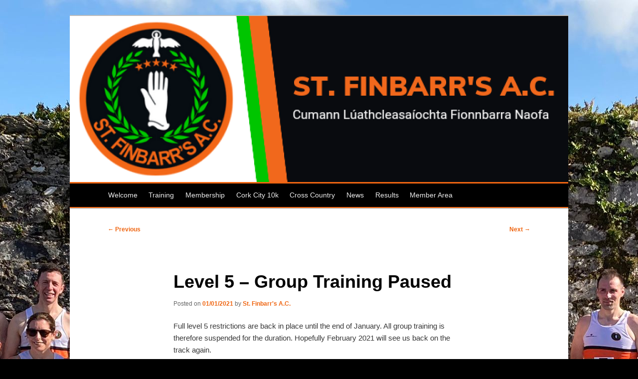

--- FILE ---
content_type: text/css; charset: UTF-8;charset=UTF-8
request_url: https://www.stfinbarrsac.com/wp-admin/admin-ajax.php?action=easy-facebook-likebox-customizer-style&ver=6.4.0
body_size: 861
content:

.efbl_feed_wraper.efbl_skin_3933 .efbl-grid-skin .efbl-row.e-outer {
    grid-template-columns: repeat(auto-fill, minmax(33.33%, 1fr));
}


.efbl_feed_wraper.efbl_skin_3933 .efbl_feeds_holder.efbl_feeds_carousel {


}

.efbl_feed_wraper.efbl_skin_3933 .efbl_feeds_holder.efbl_feeds_carousel .owl-nav {

 display: flex;


}

.efbl_feed_wraper.efbl_skin_3933 .efbl_feeds_holder.efbl_feeds_carousel .owl-dots {

 display: block;


}

.efbl_feed_wraper.efbl_skin_3933 .efbl_feeds_holder.efbl_feeds_carousel .owl-dots .owl-dot span {


}

.efbl_feed_wraper.efbl_skin_3933 .efbl_feeds_holder.efbl_feeds_carousel .owl-dots .owl-dot.active span {


}

.efbl_feed_wraper.efbl_skin_3933 .efbl_load_more_holder a.efbl_load_more_btn span {

 background-color: #333;

 color: #fff;


}

.efbl_feed_wraper.efbl_skin_3933 .efbl_load_more_holder a.efbl_load_more_btn:hover span {

 background-color: #5c5c5c;

 color: #fff;


}

.efbl_feed_wraper.efbl_skin_3933 .efbl_header {

 background: transparent;

 color: #000;

 box-shadow: none;

 border-color: #ccc;

 border-style: none;

 border-bottom-width: 1px;

 padding-top: 10px;

 padding-bottom: 10px;

 padding-left: 10px;

 padding-right: 10px;


}

.efbl_feed_wraper.efbl_skin_3933 .efbl_header .efbl_header_inner_wrap .efbl_header_content .efbl_header_meta .efbl_header_title {

 font-size: 16px;


}


.efbl_feed_wraper.efbl_skin_3933 .efbl_header .efbl_header_inner_wrap .efbl_header_img img {

 border-radius: 50%;


}

.efbl_feed_wraper.efbl_skin_3933 .efbl_header .efbl_header_inner_wrap .efbl_header_content .efbl_header_meta .efbl_cat, .efbl_feed_wraper.efbl_skin_3933 .efbl_header .efbl_header_inner_wrap .efbl_header_content .efbl_header_meta .efbl_followers {

 font-size: 16px;


}

.efbl_feed_wraper.efbl_skin_3933 .efbl_header .efbl_header_inner_wrap .efbl_header_content .efbl_bio {

 font-size: 14px;


}

.efbl_feed_wraper.efbl_skin_3933 .efbl-story-wrapper, .efbl_feed_wraper.efbl_skin_3933 .efbl-story-wrapper .efbl-thumbnail-wrapper .efbl-thumbnail-col, .efbl_feed_wraper.efbl_skin_3933 .efbl-story-wrapper .efbl-post-footer {


}


.efbl_feed_wraper.efbl_skin_3933 .efbl-story-wrapper {
    box-shadow: none;
}


.efbl_feed_wraper.efbl_skin_3933 .efbl-story-wrapper .efbl-thumbnail-wrapper .efbl-thumbnail-col a img {


}

.efbl_feed_wraper.efbl_skin_3933 .efbl-story-wrapper, .efbl_feed_wraper.efbl_skin_3933 .efbl_feeds_carousel .efbl-story-wrapper .efbl-grid-wrapper {

 background-color: #fff;


}

.efbl_feed_wraper.efbl_skin_3933 .efbl-story-wrapper, .efbl_feed_wraper.efbl_skin_3933 .efbl-story-wrapper .efbl-feed-content > .efbl-d-flex .efbl-profile-title span, .efbl_feed_wraper.efbl_skin_3933 .efbl-story-wrapper .efbl-feed-content .description, .efbl_feed_wraper.efbl_skin_3933 .efbl-story-wrapper .efbl-feed-content .description a, .efbl_feed_wraper.efbl_skin_3933 .efbl-story-wrapper .efbl-feed-content .efbl_link_text, .efbl_feed_wraper.efbl_skin_3933 .efbl-story-wrapper .efbl-feed-content .efbl_link_text .efbl_title_link a {

 color: #000;


}

.efbl_feed_wraper.efbl_skin_3933 .efbl-story-wrapper .efbl-post-footer .efbl-reacted-item, .efbl_feed_wraper.efbl_skin_3933 .efbl-story-wrapper .efbl-post-footer .efbl-reacted-item .efbl_all_comments_wrap {

 color: #343a40;


}

.efbl_feed_wraper.efbl_skin_3933 .efbl-story-wrapper .efbl-overlay {

 color: #fff !important;


}

.efbl_feed_wraper.efbl_skin_3933 .efbl-story-wrapper .efbl-overlay .efbl_multimedia, .efbl_feed_wraper.efbl_skin_3933 .efbl-story-wrapper .efbl-overlay .icon-esf-video-camera {

 color: #fff !important;


}

.efbl_feed_wraper.efbl_skin_3933 .efbl-story-wrapper .efbl-post-footer .efbl-view-on-fb, .efbl_feed_wraper.efbl_skin_3933 .efbl-story-wrapper .efbl-post-footer .esf-share-wrapper .esf-share {


}

.efbl_feed_wraper.efbl_skin_3933 .efbl-story-wrapper .efbl-post-footer .efbl-view-on-fb:hover, .efbl_feed_wraper.efbl_skin_3933 .efbl-story-wrapper .efbl-post-footer .esf-share-wrapper .esf-share:hover {


}

.efbl_feed_popup_container .efbl-post-detail.efbl-popup-skin-3933 .efbl-d-columns-wrapper, .efbl_feed_popup_container .efbl-post-detail.efbl-popup-skin-3933 .efbl-d-columns-wrapper .efbl-caption::after {

 background: #fff;


}

.efbl_feed_popup_container .efbl-post-detail.efbl-popup-skin-3933 .efbl-d-columns-wrapper, .efbl_feed_popup_container .efbl-post-detail.efbl-popup-skin-3933 .efbl-d-columns-wrapper .efbl-caption .efbl-feed-description, .efbl_feed_popup_container .efbl-post-detail.efbl-popup-skin-3933 a, .efbl_feed_popup_container .efbl-post-detail.efbl-popup-skin-3933 span {

 color: #000;


}

.efbl_feed_popup_container .efbl-post-detail.efbl-popup-skin-3933 .efbl-d-columns-wrapper .efbl-post-header {

 display: flex;


}

.efbl_feed_popup_container .efbl-post-detail.efbl-popup-skin-3933 .efbl-d-columns-wrapper .efbl-post-header .efbl-profile-image {

 display: block;


}

.efbl_feed_popup_container .efbl-post-detail.efbl-popup-skin-3933 .efbl-d-columns-wrapper .efbl-post-header h2 {

 color: #ed6d62;


}

.efbl_feed_popup_container .efbl-post-detail.efbl-popup-skin-3933 .efbl-d-columns-wrapper .efbl-post-header span {

 color: #9197a3;


}

.efbl_feed_popup_container .efbl-post-detail.efbl-popup-skin-3933 .efbl-feed-description, .efbl_feed_popup_container .efbl-post-detail.efbl-popup-skin-3933 .efbl_link_text {

 display: block;


}

.efbl_feed_popup_container .efbl-post-detail.efbl-popup-skin-3933 .efbl-d-columns-wrapper .efbl-reactions-box {

 display: flex;


}

.efbl_feed_popup_container .efbl-post-detail.efbl-popup-skin-3933 .efbl-d-columns-wrapper .efbl-reactions-box .efbl-reactions span {

 color: #000;


}


.efbl_feed_popup_container .efbl-post-detail.efbl-popup-skin-3933 .efbl-d-columns-wrapper .efbl-reactions-box .efbl-reactions .efbl_popup_likes_main {

 display: flex;


}

.efbl_feed_popup_container .efbl-post-detail.efbl-popup-skin-3933 .efbl-d-columns-wrapper .efbl-reactions-box .efbl-reactions .efbl-popup-comments-icon-wrapper {

 display: flex;


}

.efbl_feed_popup_container .efbl-post-detail.efbl-popup-skin-3933 .efbl-commnets, .efbl_feed_popup_container .efbl-post-detail.efbl-popup-skin-3933 .efbl-comments-list {

 display: block;


}

.efbl_feed_popup_container .efbl-post-detail.efbl-popup-skin-3933 .efbl-action-btn {

 display: block;


}

.efbl_feed_popup_container .efbl-post-detail.efbl-popup-skin-3933 .efbl-d-columns-wrapper .efbl-comments-list .efbl-comment-wrap {

 color: #4b4f52;


}



.efbl_feed_wraper.efbl_skin_3934 .efbl-grid-skin .efbl-row.e-outer {
    grid-template-columns: repeat(auto-fill, minmax(33.33%, 1fr));
}


.efbl_feed_wraper.efbl_skin_3934 .efbl_feeds_holder.efbl_feeds_carousel {


}

.efbl_feed_wraper.efbl_skin_3934 .efbl_feeds_holder.efbl_feeds_carousel .owl-nav {

 display: flex;


}

.efbl_feed_wraper.efbl_skin_3934 .efbl_feeds_holder.efbl_feeds_carousel .owl-dots {

 display: block;


}

.efbl_feed_wraper.efbl_skin_3934 .efbl_feeds_holder.efbl_feeds_carousel .owl-dots .owl-dot span {


}

.efbl_feed_wraper.efbl_skin_3934 .efbl_feeds_holder.efbl_feeds_carousel .owl-dots .owl-dot.active span {


}

.efbl_feed_wraper.efbl_skin_3934 .efbl_load_more_holder a.efbl_load_more_btn span {

 background-color: #333;

 color: #fff;


}

.efbl_feed_wraper.efbl_skin_3934 .efbl_load_more_holder a.efbl_load_more_btn:hover span {

 background-color: #5c5c5c;

 color: #fff;


}

.efbl_feed_wraper.efbl_skin_3934 .efbl_header {

 background: transparent;

 color: #000;

 box-shadow: none;

 border-color: #ccc;

 border-style: none;

 border-bottom-width: 1px;

 padding-top: 10px;

 padding-bottom: 10px;

 padding-left: 10px;

 padding-right: 10px;


}

.efbl_feed_wraper.efbl_skin_3934 .efbl_header .efbl_header_inner_wrap .efbl_header_content .efbl_header_meta .efbl_header_title {

 font-size: 16px;


}


.efbl_feed_wraper.efbl_skin_3934 .efbl_header .efbl_header_inner_wrap .efbl_header_img img {

 border-radius: 50%;


}

.efbl_feed_wraper.efbl_skin_3934 .efbl_header .efbl_header_inner_wrap .efbl_header_content .efbl_header_meta .efbl_cat, .efbl_feed_wraper.efbl_skin_3934 .efbl_header .efbl_header_inner_wrap .efbl_header_content .efbl_header_meta .efbl_followers {

 font-size: 16px;


}

.efbl_feed_wraper.efbl_skin_3934 .efbl_header .efbl_header_inner_wrap .efbl_header_content .efbl_bio {

 font-size: 14px;


}

.efbl_feed_wraper.efbl_skin_3934 .efbl-story-wrapper, .efbl_feed_wraper.efbl_skin_3934 .efbl-story-wrapper .efbl-thumbnail-wrapper .efbl-thumbnail-col, .efbl_feed_wraper.efbl_skin_3934 .efbl-story-wrapper .efbl-post-footer {


}


.efbl_feed_wraper.efbl_skin_3934 .efbl-story-wrapper {
    box-shadow: none;
}


.efbl_feed_wraper.efbl_skin_3934 .efbl-story-wrapper .efbl-thumbnail-wrapper .efbl-thumbnail-col a img {


}

.efbl_feed_wraper.efbl_skin_3934 .efbl-story-wrapper, .efbl_feed_wraper.efbl_skin_3934 .efbl_feeds_carousel .efbl-story-wrapper .efbl-grid-wrapper {

 background-color: #fff;


}

.efbl_feed_wraper.efbl_skin_3934 .efbl-story-wrapper, .efbl_feed_wraper.efbl_skin_3934 .efbl-story-wrapper .efbl-feed-content > .efbl-d-flex .efbl-profile-title span, .efbl_feed_wraper.efbl_skin_3934 .efbl-story-wrapper .efbl-feed-content .description, .efbl_feed_wraper.efbl_skin_3934 .efbl-story-wrapper .efbl-feed-content .description a, .efbl_feed_wraper.efbl_skin_3934 .efbl-story-wrapper .efbl-feed-content .efbl_link_text, .efbl_feed_wraper.efbl_skin_3934 .efbl-story-wrapper .efbl-feed-content .efbl_link_text .efbl_title_link a {

 color: #000;


}

.efbl_feed_wraper.efbl_skin_3934 .efbl-story-wrapper .efbl-post-footer .efbl-reacted-item, .efbl_feed_wraper.efbl_skin_3934 .efbl-story-wrapper .efbl-post-footer .efbl-reacted-item .efbl_all_comments_wrap {

 color: #343a40;


}

.efbl_feed_wraper.efbl_skin_3934 .efbl-story-wrapper .efbl-overlay {

 color: #fff !important;


}

.efbl_feed_wraper.efbl_skin_3934 .efbl-story-wrapper .efbl-overlay .efbl_multimedia, .efbl_feed_wraper.efbl_skin_3934 .efbl-story-wrapper .efbl-overlay .icon-esf-video-camera {

 color: #fff !important;


}

.efbl_feed_wraper.efbl_skin_3934 .efbl-story-wrapper .efbl-post-footer .efbl-view-on-fb, .efbl_feed_wraper.efbl_skin_3934 .efbl-story-wrapper .efbl-post-footer .esf-share-wrapper .esf-share {


}

.efbl_feed_wraper.efbl_skin_3934 .efbl-story-wrapper .efbl-post-footer .efbl-view-on-fb:hover, .efbl_feed_wraper.efbl_skin_3934 .efbl-story-wrapper .efbl-post-footer .esf-share-wrapper .esf-share:hover {


}

.efbl_feed_popup_container .efbl-post-detail.efbl-popup-skin-3934 .efbl-d-columns-wrapper, .efbl_feed_popup_container .efbl-post-detail.efbl-popup-skin-3934 .efbl-d-columns-wrapper .efbl-caption::after {

 background: #fff;


}

.efbl_feed_popup_container .efbl-post-detail.efbl-popup-skin-3934 .efbl-d-columns-wrapper, .efbl_feed_popup_container .efbl-post-detail.efbl-popup-skin-3934 .efbl-d-columns-wrapper .efbl-caption .efbl-feed-description, .efbl_feed_popup_container .efbl-post-detail.efbl-popup-skin-3934 a, .efbl_feed_popup_container .efbl-post-detail.efbl-popup-skin-3934 span {

 color: #000;


}

.efbl_feed_popup_container .efbl-post-detail.efbl-popup-skin-3934 .efbl-d-columns-wrapper .efbl-post-header {

 display: flex;


}

.efbl_feed_popup_container .efbl-post-detail.efbl-popup-skin-3934 .efbl-d-columns-wrapper .efbl-post-header .efbl-profile-image {

 display: block;


}

.efbl_feed_popup_container .efbl-post-detail.efbl-popup-skin-3934 .efbl-d-columns-wrapper .efbl-post-header h2 {

 color: #ed6d62;


}

.efbl_feed_popup_container .efbl-post-detail.efbl-popup-skin-3934 .efbl-d-columns-wrapper .efbl-post-header span {

 color: #9197a3;


}

.efbl_feed_popup_container .efbl-post-detail.efbl-popup-skin-3934 .efbl-feed-description, .efbl_feed_popup_container .efbl-post-detail.efbl-popup-skin-3934 .efbl_link_text {

 display: block;


}

.efbl_feed_popup_container .efbl-post-detail.efbl-popup-skin-3934 .efbl-d-columns-wrapper .efbl-reactions-box {

 display: flex;


}

.efbl_feed_popup_container .efbl-post-detail.efbl-popup-skin-3934 .efbl-d-columns-wrapper .efbl-reactions-box .efbl-reactions span {

 color: #000;


}


.efbl_feed_popup_container .efbl-post-detail.efbl-popup-skin-3934 .efbl-d-columns-wrapper .efbl-reactions-box .efbl-reactions .efbl_popup_likes_main {

 display: flex;


}

.efbl_feed_popup_container .efbl-post-detail.efbl-popup-skin-3934 .efbl-d-columns-wrapper .efbl-reactions-box .efbl-reactions .efbl-popup-comments-icon-wrapper {

 display: flex;


}

.efbl_feed_popup_container .efbl-post-detail.efbl-popup-skin-3934 .efbl-commnets, .efbl_feed_popup_container .efbl-post-detail.efbl-popup-skin-3934 .efbl-comments-list {

 display: block;


}

.efbl_feed_popup_container .efbl-post-detail.efbl-popup-skin-3934 .efbl-action-btn {

 display: block;


}

.efbl_feed_popup_container .efbl-post-detail.efbl-popup-skin-3934 .efbl-d-columns-wrapper .efbl-comments-list .efbl-comment-wrap {

 color: #4b4f52;


}



.efbl_feed_wraper.efbl_skin_3935 .efbl-grid-skin .efbl-row.e-outer {
    grid-template-columns: repeat(auto-fill, minmax(33.33%, 1fr));
}


.efbl_feed_wraper.efbl_skin_3935 .efbl_feeds_holder.efbl_feeds_carousel {


}

.efbl_feed_wraper.efbl_skin_3935 .efbl_feeds_holder.efbl_feeds_carousel .owl-nav {

 display: flex;


}

.efbl_feed_wraper.efbl_skin_3935 .efbl_feeds_holder.efbl_feeds_carousel .owl-dots {

 display: block;


}

.efbl_feed_wraper.efbl_skin_3935 .efbl_feeds_holder.efbl_feeds_carousel .owl-dots .owl-dot span {


}

.efbl_feed_wraper.efbl_skin_3935 .efbl_feeds_holder.efbl_feeds_carousel .owl-dots .owl-dot.active span {


}

.efbl_feed_wraper.efbl_skin_3935 .efbl_load_more_holder a.efbl_load_more_btn span {

 background-color: #333;

 color: #fff;


}

.efbl_feed_wraper.efbl_skin_3935 .efbl_load_more_holder a.efbl_load_more_btn:hover span {

 background-color: #5c5c5c;

 color: #fff;


}

.efbl_feed_wraper.efbl_skin_3935 .efbl_header {

 background: transparent;

 color: #000;

 box-shadow: none;

 border-color: #ccc;

 border-style: none;

 border-bottom-width: 1px;

 padding-top: 10px;

 padding-bottom: 10px;

 padding-left: 10px;

 padding-right: 10px;


}

.efbl_feed_wraper.efbl_skin_3935 .efbl_header .efbl_header_inner_wrap .efbl_header_content .efbl_header_meta .efbl_header_title {

 font-size: 16px;


}


.efbl_feed_wraper.efbl_skin_3935 .efbl_header .efbl_header_inner_wrap .efbl_header_img img {

 border-radius: 50%;


}

.efbl_feed_wraper.efbl_skin_3935 .efbl_header .efbl_header_inner_wrap .efbl_header_content .efbl_header_meta .efbl_cat, .efbl_feed_wraper.efbl_skin_3935 .efbl_header .efbl_header_inner_wrap .efbl_header_content .efbl_header_meta .efbl_followers {

 font-size: 16px;


}

.efbl_feed_wraper.efbl_skin_3935 .efbl_header .efbl_header_inner_wrap .efbl_header_content .efbl_bio {

 font-size: 14px;


}

.efbl_feed_wraper.efbl_skin_3935 .efbl-story-wrapper, .efbl_feed_wraper.efbl_skin_3935 .efbl-story-wrapper .efbl-thumbnail-wrapper .efbl-thumbnail-col, .efbl_feed_wraper.efbl_skin_3935 .efbl-story-wrapper .efbl-post-footer {


}


.efbl_feed_wraper.efbl_skin_3935 .efbl-story-wrapper {
    box-shadow: none;
}


.efbl_feed_wraper.efbl_skin_3935 .efbl-story-wrapper .efbl-thumbnail-wrapper .efbl-thumbnail-col a img {


}

.efbl_feed_wraper.efbl_skin_3935 .efbl-story-wrapper, .efbl_feed_wraper.efbl_skin_3935 .efbl_feeds_carousel .efbl-story-wrapper .efbl-grid-wrapper {

 background-color: #fff;


}

.efbl_feed_wraper.efbl_skin_3935 .efbl-story-wrapper, .efbl_feed_wraper.efbl_skin_3935 .efbl-story-wrapper .efbl-feed-content > .efbl-d-flex .efbl-profile-title span, .efbl_feed_wraper.efbl_skin_3935 .efbl-story-wrapper .efbl-feed-content .description, .efbl_feed_wraper.efbl_skin_3935 .efbl-story-wrapper .efbl-feed-content .description a, .efbl_feed_wraper.efbl_skin_3935 .efbl-story-wrapper .efbl-feed-content .efbl_link_text, .efbl_feed_wraper.efbl_skin_3935 .efbl-story-wrapper .efbl-feed-content .efbl_link_text .efbl_title_link a {

 color: #000;


}

.efbl_feed_wraper.efbl_skin_3935 .efbl-story-wrapper .efbl-post-footer .efbl-reacted-item, .efbl_feed_wraper.efbl_skin_3935 .efbl-story-wrapper .efbl-post-footer .efbl-reacted-item .efbl_all_comments_wrap {

 color: #343a40;


}

.efbl_feed_wraper.efbl_skin_3935 .efbl-story-wrapper .efbl-overlay {

 color: #fff !important;


}

.efbl_feed_wraper.efbl_skin_3935 .efbl-story-wrapper .efbl-overlay .efbl_multimedia, .efbl_feed_wraper.efbl_skin_3935 .efbl-story-wrapper .efbl-overlay .icon-esf-video-camera {

 color: #fff !important;


}

.efbl_feed_wraper.efbl_skin_3935 .efbl-story-wrapper .efbl-post-footer .efbl-view-on-fb, .efbl_feed_wraper.efbl_skin_3935 .efbl-story-wrapper .efbl-post-footer .esf-share-wrapper .esf-share {


}

.efbl_feed_wraper.efbl_skin_3935 .efbl-story-wrapper .efbl-post-footer .efbl-view-on-fb:hover, .efbl_feed_wraper.efbl_skin_3935 .efbl-story-wrapper .efbl-post-footer .esf-share-wrapper .esf-share:hover {


}

.efbl_feed_popup_container .efbl-post-detail.efbl-popup-skin-3935 .efbl-d-columns-wrapper, .efbl_feed_popup_container .efbl-post-detail.efbl-popup-skin-3935 .efbl-d-columns-wrapper .efbl-caption::after {

 background: #fff;


}

.efbl_feed_popup_container .efbl-post-detail.efbl-popup-skin-3935 .efbl-d-columns-wrapper, .efbl_feed_popup_container .efbl-post-detail.efbl-popup-skin-3935 .efbl-d-columns-wrapper .efbl-caption .efbl-feed-description, .efbl_feed_popup_container .efbl-post-detail.efbl-popup-skin-3935 a, .efbl_feed_popup_container .efbl-post-detail.efbl-popup-skin-3935 span {

 color: #000;


}

.efbl_feed_popup_container .efbl-post-detail.efbl-popup-skin-3935 .efbl-d-columns-wrapper .efbl-post-header {

 display: flex;


}

.efbl_feed_popup_container .efbl-post-detail.efbl-popup-skin-3935 .efbl-d-columns-wrapper .efbl-post-header .efbl-profile-image {

 display: block;


}

.efbl_feed_popup_container .efbl-post-detail.efbl-popup-skin-3935 .efbl-d-columns-wrapper .efbl-post-header h2 {

 color: #ed6d62;


}

.efbl_feed_popup_container .efbl-post-detail.efbl-popup-skin-3935 .efbl-d-columns-wrapper .efbl-post-header span {

 color: #9197a3;


}

.efbl_feed_popup_container .efbl-post-detail.efbl-popup-skin-3935 .efbl-feed-description, .efbl_feed_popup_container .efbl-post-detail.efbl-popup-skin-3935 .efbl_link_text {

 display: block;


}

.efbl_feed_popup_container .efbl-post-detail.efbl-popup-skin-3935 .efbl-d-columns-wrapper .efbl-reactions-box {

 display: flex;


}

.efbl_feed_popup_container .efbl-post-detail.efbl-popup-skin-3935 .efbl-d-columns-wrapper .efbl-reactions-box .efbl-reactions span {

 color: #000;


}


.efbl_feed_popup_container .efbl-post-detail.efbl-popup-skin-3935 .efbl-d-columns-wrapper .efbl-reactions-box .efbl-reactions .efbl_popup_likes_main {

 display: flex;


}

.efbl_feed_popup_container .efbl-post-detail.efbl-popup-skin-3935 .efbl-d-columns-wrapper .efbl-reactions-box .efbl-reactions .efbl-popup-comments-icon-wrapper {

 display: flex;


}

.efbl_feed_popup_container .efbl-post-detail.efbl-popup-skin-3935 .efbl-commnets, .efbl_feed_popup_container .efbl-post-detail.efbl-popup-skin-3935 .efbl-comments-list {

 display: block;


}

.efbl_feed_popup_container .efbl-post-detail.efbl-popup-skin-3935 .efbl-action-btn {

 display: block;


}

.efbl_feed_popup_container .efbl-post-detail.efbl-popup-skin-3935 .efbl-d-columns-wrapper .efbl-comments-list .efbl-comment-wrap {

 color: #4b4f52;


}


  